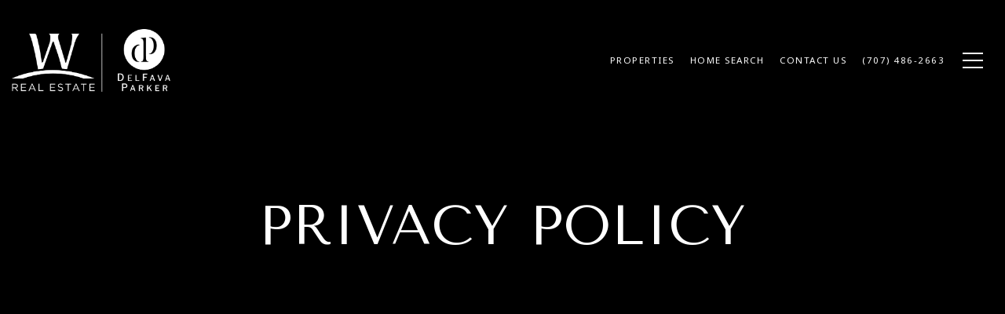

--- FILE ---
content_type: text/html
request_url: https://winecountryestateliving.com/modals.html
body_size: 3965
content:
    <style>
        #modal-a70bef1b-1db8-429a-bb42-aa3c864da94c .close{display:none;}#modal-a70bef1b-1db8-429a-bb42-aa3c864da94c .modal-content{height:100%;padding:80px 70px;}@media (max-width: 768px){#modal-a70bef1b-1db8-429a-bb42-aa3c864da94c .modal-content{padding:24px;}}#modal-a70bef1b-1db8-429a-bb42-aa3c864da94c .modal-content .popup-modal__close{display:block;}#modal-a70bef1b-1db8-429a-bb42-aa3c864da94c .popup-modal{width:-webkit-fit-content;width:-moz-fit-content;width:fit-content;max-width:100%;margin-left:auto;margin-right:auto;position:relative;}#modal-a70bef1b-1db8-429a-bb42-aa3c864da94c .popup-modal.with-image{height:100%;}#modal-a70bef1b-1db8-429a-bb42-aa3c864da94c .popup-modal .lp-btn{-webkit-flex-shrink:0;-ms-flex-negative:0;flex-shrink:0;}#modal-a70bef1b-1db8-429a-bb42-aa3c864da94c .popup-modal .lp-text--subtitle{max-width:100%;}#modal-a70bef1b-1db8-429a-bb42-aa3c864da94c .popup-modal__close{position:absolute;right:5px;top:5px;z-index:10;background-color:transparent;border:none;width:40px;height:40px;cursor:pointer;opacity:0.2;display:none;color:inherit;}#modal-a70bef1b-1db8-429a-bb42-aa3c864da94c .popup-modal__close:before,#modal-a70bef1b-1db8-429a-bb42-aa3c864da94c .popup-modal__close:after{display:block;content:'';position:absolute;width:20px;height:2px;background-color:currentColor;left:50%;top:50%;}#modal-a70bef1b-1db8-429a-bb42-aa3c864da94c .popup-modal__close:before{-webkit-transform:translate(-50%, -50%) rotate(45deg);-moz-transform:translate(-50%, -50%) rotate(45deg);-ms-transform:translate(-50%, -50%) rotate(45deg);transform:translate(-50%, -50%) rotate(45deg);}#modal-a70bef1b-1db8-429a-bb42-aa3c864da94c .popup-modal__close:after{-webkit-transform:translate(-50%, -50%) rotate(-45deg);-moz-transform:translate(-50%, -50%) rotate(-45deg);-ms-transform:translate(-50%, -50%) rotate(-45deg);transform:translate(-50%, -50%) rotate(-45deg);}#modal-a70bef1b-1db8-429a-bb42-aa3c864da94c .popup-modal__container{margin-left:auto;margin-right:auto;position:relative;height:100%;}#modal-a70bef1b-1db8-429a-bb42-aa3c864da94c .popup-modal__container--with-image{min-height:463px;}@media (max-width: 768px){#modal-a70bef1b-1db8-429a-bb42-aa3c864da94c .popup-modal__container--with-image{-webkit-flex-direction:column;-ms-flex-direction:column;flex-direction:column;overflow-y:auto;}}#modal-a70bef1b-1db8-429a-bb42-aa3c864da94c .popup-modal__container--with-image .popup-modal__scroll{-webkit-flex-direction:row;-ms-flex-direction:row;flex-direction:row;display:-webkit-box;display:-webkit-flex;display:-ms-flexbox;display:flex;height:100%;min-height:463px;}@media (max-width: 768px){#modal-a70bef1b-1db8-429a-bb42-aa3c864da94c .popup-modal__container--with-image .popup-modal__scroll{-webkit-flex-direction:column;-ms-flex-direction:column;flex-direction:column;min-height:100%;height:auto;}}#modal-a70bef1b-1db8-429a-bb42-aa3c864da94c .popup-modal__container--with-image .popup-modal__image{width:50%;object-fit:cover;display:block;-webkit-flex-shrink:0;-ms-flex-negative:0;flex-shrink:0;}@media (max-width: 768px){#modal-a70bef1b-1db8-429a-bb42-aa3c864da94c .popup-modal__container--with-image .popup-modal__image{width:100%;height:322px;}}#modal-a70bef1b-1db8-429a-bb42-aa3c864da94c .popup-modal__container--with-image .popup-modal__form-field{margin-left:0;width:100%;max-width:100%;}@media (max-width: 768px){#modal-a70bef1b-1db8-429a-bb42-aa3c864da94c .popup-modal__container--with-image .popup-modal__form-field{max-width:415px;}}#modal-a70bef1b-1db8-429a-bb42-aa3c864da94c .popup-modal__container--with-image .popup-modal__title-group{text-align:left;}#modal-a70bef1b-1db8-429a-bb42-aa3c864da94c .popup-modal__container--with-image .popup-modal__form{width:100%;}#modal-a70bef1b-1db8-429a-bb42-aa3c864da94c .popup-modal__container--with-image .popup-modal__form.success{width:100%;}#modal-a70bef1b-1db8-429a-bb42-aa3c864da94c .popup-modal__container--with-image .popup-modal__form-group{width:50%;padding-left:130px;padding-right:130px;}@media (max-width: 1200px){#modal-a70bef1b-1db8-429a-bb42-aa3c864da94c .popup-modal__container--with-image .popup-modal__form-group{width:100%;padding:30px 50px;}}@media (max-width: 768px){#modal-a70bef1b-1db8-429a-bb42-aa3c864da94c .popup-modal__container--with-image .popup-modal__form-group{width:100%;padding:20px;}}#modal-a70bef1b-1db8-429a-bb42-aa3c864da94c .popup-modal__container--with-image .popup-modal__form-scroll{display:-webkit-box;display:-webkit-flex;display:-ms-flexbox;display:flex;-webkit-box-pack:start;-ms-flex-pack:start;-webkit-justify-content:flex-start;justify-content:flex-start;-webkit-align-items:flex-start;-webkit-box-align:flex-start;-ms-flex-align:flex-start;align-items:flex-start;-webkit-flex-direction:column;-ms-flex-direction:column;flex-direction:column;margin-top:auto;margin-bottom:auto;}@media (max-width: 768px){#modal-a70bef1b-1db8-429a-bb42-aa3c864da94c .popup-modal__container--with-image .popup-modal__form-scroll{width:100%;padding:20px;min-height:auto;overflow-y:unset;}}#modal-a70bef1b-1db8-429a-bb42-aa3c864da94c .popup-modal__title-group{margin-left:0;margin-right:0;}#modal-a70bef1b-1db8-429a-bb42-aa3c864da94c .popup-modal__scroll{max-height:100%;overflow-y:auto;}#modal-a70bef1b-1db8-429a-bb42-aa3c864da94c .popup-modal__form{text-align:center;max-width:100%;width:860px;display:-webkit-box;display:-webkit-flex;display:-ms-flexbox;display:flex;-webkit-flex-direction:column;-ms-flex-direction:column;flex-direction:column;-webkit-box-pack:center;-ms-flex-pack:center;-webkit-justify-content:center;justify-content:center;position:relative;margin-bottom:0;height:100%;margin-left:auto;margin-right:auto;}#modal-a70bef1b-1db8-429a-bb42-aa3c864da94c .popup-modal__form-group{padding:80px;width:100%;overflow-y:auto;display:-webkit-box;display:-webkit-flex;display:-ms-flexbox;display:flex;}@media (max-width: 768px){#modal-a70bef1b-1db8-429a-bb42-aa3c864da94c .popup-modal__form-group{padding:30px;overflow-y:unset;}}#modal-a70bef1b-1db8-429a-bb42-aa3c864da94c .popup-modal__form-scroll{width:100%;}#modal-a70bef1b-1db8-429a-bb42-aa3c864da94c .popup-modal__form-field{max-width:415px;margin-left:auto;margin-right:auto;}#modal-a70bef1b-1db8-429a-bb42-aa3c864da94c .popup-modal__input{width:100%;margin-bottom:24px;}#modal-a70bef1b-1db8-429a-bb42-aa3c864da94c .popup-modal .thank-you{display:none;padding:80px;width:100vw;max-width:100%;-webkit-flex-direction:column;-ms-flex-direction:column;flex-direction:column;-webkit-box-pack:center;-ms-flex-pack:center;-webkit-justify-content:center;justify-content:center;-webkit-align-items:center;-webkit-box-align:center;-ms-flex-align:center;align-items:center;}@media (max-width: 768px){#modal-a70bef1b-1db8-429a-bb42-aa3c864da94c .popup-modal .thank-you{padding:30px;}}#modal-a70bef1b-1db8-429a-bb42-aa3c864da94c .popup-modal .success .thank-you{display:-webkit-box;display:-webkit-flex;display:-ms-flexbox;display:flex;}#modal-a70bef1b-1db8-429a-bb42-aa3c864da94c .popup-modal .success .popup-modal__form-scroll{display:none;}#modal-a70bef1b-1db8-429a-bb42-aa3c864da94c .popup-modal .success .popup-modal__image{display:none;}#modal-a70bef1b-1db8-429a-bb42-aa3c864da94c .popup-modal .success .popup-modal__form-group{display:none;}#modal-a70bef1b-1db8-429a-bb42-aa3c864da94c .popup-modal .popup-modal__container--with-image .success .popup-modal__scroll{display:none;}#modal-a70bef1b-1db8-429a-bb42-aa3c864da94c .h-pot{height:0;width:0;overflow:hidden;visibility:hidden;line-height:0;font-size:0;position:absolute;}#modal-a70bef1b-1db8-429a-bb42-aa3c864da94c .lp-h-pot{width:1px;}#modal-a70bef1b-1db8-429a-bb42-aa3c864da94c .lp-disclaimer{max-width:415px;margin:0 auto 20px auto;}
    </style>
    <script type="text/javascript">
        window.luxuryPresence._modalIncludes = {"modals":[{"modalId":"a70bef1b-1db8-429a-bb42-aa3c864da94c","websiteId":"1c4773b8-cecd-4d75-b2b8-b5d241f4ca71","templateId":null,"elementId":"565537f4-5abc-4e82-a579-1dcb0c087620","name":"Modal for Blog Details","displayOrder":0,"formValues":{"image":"","title":"LIKE WHAT YOU’RE READING? SIGN UP TO LEARN MORE!","subheader":"","buttonText":"SUBMIT","buttonStyle":"button-style-1","backgroundType":{"bgType":"SOLID","bgColor":"#ffffff","bgImage":"https://media-production.lp-cdn.com/media/9d86516b-3304-4190-a341-f1045ec94163","bgVideo":"https://luxuryp.s3.amazonaws.com/video/4ktguf3j1dfhigo4eboe9uaor.mp4","opacity":0,"fontColor":"#000000","overlayColor":"rgba(0, 0, 0, 0)","bgVideoPoster":null},"secondaryButton":{"id":"344","path":"/properties/sale","show":true,"type":"LINK","email":"","phone":"","style":"button-style-1","content":"View all properties"},"success-message":"","success-description":"","RedirectAfterFormSubmissionURL":""},"customHtmlMarkdown":null,"customCss":null,"sourceResource":null,"sourceVariables":{},"pageSpecific":true,"trigger":"TIMER","backgroundColor":"rgba(0,0,0,.92)","colorSettings":null,"timerDelay":5000,"lastUpdatingUserId":"862df6dc-25f7-410c-8e3b-3983657ec2f8","lastUpdateHash":"2e8c0565-0824-545a-a34d-dba6322d785b","createdAt":"2023-09-06T21:11:05.513Z","updatedAt":"2025-01-03T21:55:47.587Z","mediaMap":{},"created_at":"2023-09-06T21:11:05.513Z","updated_at":"2025-01-03T21:55:47.587Z","deleted_at":null,"pages":[{"modalId":"a70bef1b-1db8-429a-bb42-aa3c864da94c","pageId":"a3d95b39-a78b-4f96-bde3-23e75a926fe4","createdAt":"2023-09-06T21:13:06.919Z"}]}]};

        const {loadJs, loadCss, jsLibsMap} = window.luxuryPresence.libs;

        const enabledLibsMap = {
            enableParollerJs: 'paroller',
            enableIonRangeSlider: 'ionRangeSlider',
            enableSplide: 'splide',
            enableWowJs: 'wow',
            enableJquery: 'jquery',
            enableSlickJs: 'slick',
        };
        const requiredLibs = [];
                requiredLibs.push(enabledLibsMap['enableWowJs']);
                requiredLibs.push(enabledLibsMap['enableSlickJs']);
                requiredLibs.push(enabledLibsMap['enableParollerJs']);
                requiredLibs.push(enabledLibsMap['enableIonRangeSlider']);
                requiredLibs.push(enabledLibsMap['enableJquery']);
                requiredLibs.push(enabledLibsMap['enableSplide']);

        const loadScriptAsync = (url) => {
            return new Promise((resolve, reject) => {
                loadJs(url, resolve);
            });
        };

        const loadDependencies = async (libs) => {
            for (const lib of libs) {
                const libConfig = jsLibsMap[lib];
                if (libConfig && !libConfig.isLoaded) {

                    if (libConfig.requires) {
                        await loadDependencies(libConfig.requires);
                    }

                    await loadScriptAsync(libConfig.jsSrc);
                    if (libConfig.cssSrc) {
                        loadCss(libConfig.cssSrc);
                    }

                    libConfig.isLoaded = true;
                }
            }
        };


        const initializeModalScripts = () => {
                try {
(function init(sectionDomId) {
  var section = $('#' + sectionDomId);
  section.find('.popup-modal').on('click', function (e) {
    e.stopPropagation();
    return;
  });
  section.on('click', function () {
    window.lpUI.hideModal(sectionDomId);
  });
  $('#' + sectionDomId).on('lpui-show', function () {
    window.lpUI.requestScrollLock(sectionDomId);
  });
  const form = $("#" + sectionDomId).find("form");
  const redirectLink = $('#' + sectionDomId + ' .redirect-link');
  form.on("reset", function () {
    redirectPage(redirectLink);
  });
  function redirectPage(link) {
    if (link.length) {
      const rawHref = link.attr('href');
      link.attr('href', setHttp(rawHref));
      link[0].click();
    }
  }
  function setHttp(link) {
    if (link.search(/^http[s]?\:\/\/|\//) == -1) {
      link = 'http://' + link;
    }
    return link;
  }
})('modal-a70bef1b-1db8-429a-bb42-aa3c864da94c', 'undefined');
} catch(e) {
console.log(e);
}
        };

        // Dynamically load all required libraries and execute modal scripts
        (async () => {
            try {
                await loadDependencies(requiredLibs);
                initializeModalScripts();
            } catch (error) {
                console.error("Error loading libraries: ", error);
            }
        })();
    </script>
        <div id="modal-a70bef1b-1db8-429a-bb42-aa3c864da94c" class="modal "
            data-el-id="565537f4-5abc-4e82-a579-1dcb0c087620"
            style="background-color: rgba(0,0,0,.92);"
            >
            <div class="modal-content">
                <div class="popup-modal  redesign">
        
          <div class="popup-modal__container ">
        
        
            <form class="popup-modal__form " data-type="contact-form" style="background: #ffffff; color: #000000">
              <button class="popup-modal__close close"></button>
              <div class="popup-modal__scroll">
                <div class="popup-modal__form-group">
                  
                    <div class="popup-modal__form-scroll">
        
                    <div class="lp-title-group popup-modal__title-group">
                      <h2 class="lp-h2">LIKE WHAT YOU’RE READING? SIGN UP TO LEARN MORE!</h2>
                      
                    </div>
        
                    <div class="popup-modal__form-field">
                      <input id="mp-email" name="email" type="email" class="lp-input popup-modal__input" placeholder="Email" required pattern="[a-zA-Z0-9.!#$%&amp;’*+/=?^_`{|}~-]+@[a-zA-Z0-9-]+(?:\.[a-zA-Z0-9-]+)+">
                      <input type="hidden" name="source" value="CONTACT_INQUIRY">
                      <input id="mp-middleName" name="middleName" value="" autocomplete="off" tabindex="-1" class="lp-h-pot">
                    </div>
                    <div class="lp-disclaimer">  <label style='display: none;' for='-termsAccepted'>Opt In/Disclaimer Consent:</label>
          <label class='lp-tcr-content'>
            <span class='lp-tcr-checkbox'>
              <input
                type='checkbox'
                id='-termsAccepted'
                name='termsAccepted'
                oninvalid="this.setCustomValidity('Please accept the terms and conditions')"
                oninput="this.setCustomValidity('')"
                required
              /></span>
            <span class='lp-tcr-message'>
              
                I agree to be contacted by
                Del Fava | Parker
                via call, email, and text for real estate services. To opt out, you can reply 'stop' at any time or reply 'help' for assistance. 
                You can also click the unsubscribe link in the emails. Message and data rates may apply. Message frequency may vary.
                <a href='/terms-and-conditions' target='_blank'>Privacy Policy</a>.
            </span>
          </label>
        </div>
                    <button class="lp-btn lp-btn--dark lp-btn--outline lp-btn--mob-full-width button-style-1" type="submit">SUBMIT</button>
                  </div>
        
                </div>
              </div>
        
              <div class="thank-you ">
                        <a
                            href="/properties/sale"
                            
                            class="lp-btn lp-btn--dark lp-btn--outline lp-btn--mob-full-width button-style-1"
                            
                            
                            
                            
                            
                            >
                                    View all properties
                            </a>
              </div>
            </form>
            
          </div>
        </div>
            </div>
            <button class="close lp-close" type="button" aria-label="close modal">
                <span class="lp-close-icon" aria-hidden="true"></span>
            </button>
        </div><script>(function(){function c(){var b=a.contentDocument||a.contentWindow.document;if(b){var d=b.createElement('script');d.innerHTML="window.__CF$cv$params={r:'9becf054dc001528',t:'MTc2ODU1OTQ0MC4wMDAwMDA='};var a=document.createElement('script');a.nonce='';a.src='/cdn-cgi/challenge-platform/scripts/jsd/main.js';document.getElementsByTagName('head')[0].appendChild(a);";b.getElementsByTagName('head')[0].appendChild(d)}}if(document.body){var a=document.createElement('iframe');a.height=1;a.width=1;a.style.position='absolute';a.style.top=0;a.style.left=0;a.style.border='none';a.style.visibility='hidden';document.body.appendChild(a);if('loading'!==document.readyState)c();else if(window.addEventListener)document.addEventListener('DOMContentLoaded',c);else{var e=document.onreadystatechange||function(){};document.onreadystatechange=function(b){e(b);'loading'!==document.readyState&&(document.onreadystatechange=e,c())}}}})();</script>

--- FILE ---
content_type: application/javascript; charset=UTF-8
request_url: https://winecountryestateliving.com/cdn-cgi/challenge-platform/h/b/scripts/jsd/d251aa49a8a3/main.js?
body_size: 8556
content:
window._cf_chl_opt={AKGCx8:'b'};~function(S6,Zi,Zg,ZN,ZV,ZC,ZK,ZF,S0,S2){S6=T,function(Z,S,SI,S5,h,L){for(SI={Z:478,S:443,h:578,L:445,e:524,J:646,o:495,y:597,H:609,B:642},S5=T,h=Z();!![];)try{if(L=parseInt(S5(SI.Z))/1+-parseInt(S5(SI.S))/2+-parseInt(S5(SI.h))/3*(-parseInt(S5(SI.L))/4)+-parseInt(S5(SI.e))/5+parseInt(S5(SI.J))/6*(-parseInt(S5(SI.o))/7)+parseInt(S5(SI.y))/8*(-parseInt(S5(SI.H))/9)+parseInt(S5(SI.B))/10,L===S)break;else h.push(h.shift())}catch(e){h.push(h.shift())}}(W,302309),Zi=this||self,Zg=Zi[S6(665)],ZN={},ZN[S6(641)]='o',ZN[S6(536)]='s',ZN[S6(485)]='u',ZN[S6(514)]='z',ZN[S6(482)]='n',ZN[S6(435)]='I',ZN[S6(509)]='b',ZV=ZN,Zi[S6(660)]=function(Z,S,h,L,Sf,Sp,SD,Sq,J,y,H,B,X,z,P){if(Sf={Z:465,S:448,h:475,L:493,e:508,J:475,o:493,y:429,H:499,B:437,d:602,X:517,z:571,P:448,k:563,E:457,U:552},Sp={Z:463,S:571,h:663},SD={Z:576,S:501,h:473,L:582},Sq=S6,J={'JImiG':function(E,U){return E===U},'lSVXG':function(E,U){return E(U)},'nZiWc':function(E,U){return E+U}},null===S||J[Sq(Sf.Z)](void 0,S))return L;for(y=J[Sq(Sf.S)](ZA,S),Z[Sq(Sf.h)][Sq(Sf.L)]&&(y=y[Sq(Sf.e)](Z[Sq(Sf.J)][Sq(Sf.o)](S))),y=Z[Sq(Sf.y)][Sq(Sf.H)]&&Z[Sq(Sf.B)]?Z[Sq(Sf.y)][Sq(Sf.H)](new Z[(Sq(Sf.B))](y)):function(E,SW,U){for(SW=Sq,E[SW(Sp.Z)](),U=0;U<E[SW(Sp.S)];E[U+1]===E[U]?E[SW(Sp.h)](U+1,1):U+=1);return E}(y),H='nAsAaAb'.split('A'),H=H[Sq(Sf.d)][Sq(Sf.X)](H),B=0;B<y[Sq(Sf.z)];X=y[B],z=ZO(Z,S,X),J[Sq(Sf.P)](H,z)?(P='s'===z&&!Z[Sq(Sf.k)](S[X]),Sq(Sf.E)===J[Sq(Sf.U)](h,X)?o(h+X,z):P||o(h+X,S[X])):o(h+X,z),B++);return L;function o(E,U,Su){Su=T,Object[Su(SD.Z)][Su(SD.S)][Su(SD.h)](L,U)||(L[U]=[]),L[U][Su(SD.L)](E)}},ZC=S6(616)[S6(591)](';'),ZK=ZC[S6(602)][S6(517)](ZC),Zi[S6(449)]=function(Z,S,h3,ST,h,L,J,o,y){for(h3={Z:606,S:571,h:652,L:571,e:567,J:526,o:582,y:522},ST=S6,h={'NLFFa':function(H,B){return B===H},'nnCeG':function(H,B){return H(B)}},L=Object[ST(h3.Z)](S),J=0;J<L[ST(h3.S)];J++)if(o=L[J],h[ST(h3.h)]('f',o)&&(o='N'),Z[o]){for(y=0;y<S[L[J]][ST(h3.L)];-1===Z[o][ST(h3.e)](S[L[J]][y])&&(h[ST(h3.J)](ZK,S[L[J]][y])||Z[o][ST(h3.o)]('o.'+S[L[J]][y])),y++);}else Z[o]=S[L[J]][ST(h3.y)](function(H){return'o.'+H})},ZF=null,S0=Zf(),S2=function(ww,wh,wT,wq,wu,SE,S,h,L,e){return ww={Z:516,S:487,h:461,L:440,e:618},wh={Z:461,S:527,h:565,L:530,e:496,J:572,o:649,y:603,H:651,B:582,d:453,X:530,z:480,P:668,k:530,E:425,U:610,a:595,l:530,v:657,c:424,G:512,n:507,Q:545,R:530,i:613,g:582,N:624,V:667},wT={Z:666,S:640,h:571},wq={Z:650,S:511,h:518,L:651,e:571,J:613,o:576,y:501,H:473,B:501,d:473,X:489,z:584,P:510,k:611,E:582,U:489,a:453,l:525,v:518,c:566,G:472,n:489,Q:668,R:628,i:582,g:530,N:525,V:518,I:530,O:501,A:453,C:489,K:607,M:497,F:496,b:423,s:543,m:582,j:512,Y:554,x:595,D:605,f:582,u0:595,u1:462,u2:464,u3:582,u4:621,u5:525,u6:582,u7:582,u8:545},wu={Z:518},SE=S6,S={'njwmP':function(J,o){return o==J},'ceKWD':function(J,o){return J<o},'cNVsb':function(J,o){return J>o},'oRpBO':function(J,o){return J|o},'gfCbx':function(J,o){return J|o},'mHJml':function(J,o){return J<<o},'EIDBp':function(J,o){return o&J},'UDwdc':function(J,o){return J==o},'uMxmh':function(J,o){return J==o},'WiJQB':function(J,o){return J|o},'ZExZC':function(J,o){return J<<o},'EdCUb':function(J,o){return J(o)},'ONWVQ':function(J,o){return J-o},'psKPG':function(J,o){return J(o)},'wyoSd':function(J,o){return J|o},'SSzvz':function(J,o){return o==J},'mEGqB':function(J,o){return J<<o},'FHxFr':function(J,o){return J(o)},'yXwiz':SE(ww.Z),'mwINb':SE(ww.S),'NUbFu':function(J,o){return J!==o},'lgMBh':SE(ww.h),'oGOSh':function(J,o){return J>o},'svNRU':function(J,o){return J(o)},'AXiSE':function(J,o){return o==J},'ZOrxx':function(J,o){return J*o},'uRNth':function(J,o){return J!=o},'HExTT':function(J,o){return o&J},'uUkhu':function(J,o){return J<o},'OnsoD':function(J,o){return J==o},'aOXDF':function(J,o){return o*J},'LnAjB':function(J,o){return J-o},'gtkrW':function(J,o){return J+o},'SvRpI':function(J,o){return o==J}},h=String[SE(ww.L)],L={'h':function(J,w9,SU){return w9={Z:634,S:613},SU=SE,S[SU(wu.Z)](null,J)?'':L.g(J,6,function(o,Sa){return Sa=SU,Sa(w9.Z)[Sa(w9.S)](o)})},'g':function(J,o,y,Sl,H,B,X,z,P,E,U,G,Q,R,i,N,V,I){if(Sl=SE,Sl(wq.Z)!==Sl(wq.S)){if(S[Sl(wq.h)](null,J))return'';for(B={},X={},z='',P=2,E=3,U=2,G=[],Q=0,R=0,i=0;S[Sl(wq.L)](i,J[Sl(wq.e)]);i+=1)if(N=J[Sl(wq.J)](i),Object[Sl(wq.o)][Sl(wq.y)][Sl(wq.H)](B,N)||(B[N]=E++,X[N]=!0),V=z+N,Object[Sl(wq.o)][Sl(wq.y)][Sl(wq.H)](B,V))z=V;else{if(Object[Sl(wq.o)][Sl(wq.B)][Sl(wq.d)](X,z)){if(256>z[Sl(wq.X)](0)){if(Sl(wq.z)===Sl(wq.P))return z[Sl(wq.k)]()<L;else{for(H=0;H<U;Q<<=1,o-1==R?(R=0,G[Sl(wq.E)](y(Q)),Q=0):R++,H++);for(I=z[Sl(wq.U)](0),H=0;S[Sl(wq.a)](8,H);Q=S[Sl(wq.l)](Q<<1.39,1.74&I),S[Sl(wq.v)](R,o-1)?(R=0,G[Sl(wq.E)](y(Q)),Q=0):R++,I>>=1,H++);}}else{for(I=1,H=0;H<U;Q=S[Sl(wq.c)](S[Sl(wq.G)](Q,1),I),R==o-1?(R=0,G[Sl(wq.E)](y(Q)),Q=0):R++,I=0,H++);for(I=z[Sl(wq.n)](0),H=0;16>H;Q=S[Sl(wq.l)](Q<<1.21,S[Sl(wq.Q)](I,1)),S[Sl(wq.R)](R,o-1)?(R=0,G[Sl(wq.i)](y(Q)),Q=0):R++,I>>=1,H++);}P--,S[Sl(wq.R)](0,P)&&(P=Math[Sl(wq.g)](2,U),U++),delete X[z]}else for(I=B[z],H=0;H<U;Q=S[Sl(wq.N)](Q<<1.69,I&1.75),o-1==R?(R=0,G[Sl(wq.E)](y(Q)),Q=0):R++,I>>=1,H++);z=(P--,S[Sl(wq.V)](0,P)&&(P=Math[Sl(wq.I)](2,U),U++),B[V]=E++,String(N))}if(''!==z){if(Object[Sl(wq.o)][Sl(wq.O)][Sl(wq.H)](X,z)){if(S[Sl(wq.A)](256,z[Sl(wq.C)](0))){if(Sl(wq.K)===Sl(wq.M))return z[Sl(wq.X)](L);else{for(H=0;H<U;Q<<=1,S[Sl(wq.F)](R,o-1)?(R=0,G[Sl(wq.E)](y(Q)),Q=0):R++,H++);for(I=z[Sl(wq.X)](0),H=0;8>H;Q=S[Sl(wq.b)](S[Sl(wq.s)](Q,1),I&1),R==o-1?(R=0,G[Sl(wq.m)](S[Sl(wq.j)](y,Q)),Q=0):R++,I>>=1,H++);}}else{for(I=1,H=0;H<U;Q=I|Q<<1.7,R==S[Sl(wq.Y)](o,1)?(R=0,G[Sl(wq.m)](S[Sl(wq.x)](y,Q)),Q=0):R++,I=0,H++);for(I=z[Sl(wq.C)](0),H=0;16>H;Q=S[Sl(wq.D)](Q<<1.86,I&1),o-1==R?(R=0,G[Sl(wq.f)](S[Sl(wq.u0)](y,Q)),Q=0):R++,I>>=1,H++);}P--,S[Sl(wq.u1)](0,P)&&(P=Math[Sl(wq.g)](2,U),U++),delete X[z]}else for(I=B[z],H=0;H<U;Q=S[Sl(wq.c)](S[Sl(wq.u2)](Q,1),I&1),R==o-1?(R=0,G[Sl(wq.u3)](S[Sl(wq.u4)](y,Q)),Q=0):R++,I>>=1,H++);P--,0==P&&U++}for(I=2,H=0;H<U;Q=S[Sl(wq.u5)](Q<<1,1.72&I),R==o-1?(R=0,G[Sl(wq.u6)](y(Q)),Q=0):R++,I>>=1,H++);for(;;)if(Q<<=1,R==S[Sl(wq.Y)](o,1)){G[Sl(wq.u7)](y(Q));break}else R++;return G[Sl(wq.u8)]('')}else return![]},'j':function(J,wW,Sv){return wW={Z:648,S:474,h:489},Sv=SE,S[Sv(wT.Z)](Sv(wT.S),Sv(wT.S))?null:J==null?'':''==J?null:L.i(J[Sv(wT.h)],32768,function(y,Sc,B){return(Sc=Sv,S[Sc(wW.Z)]!==S[Sc(wW.S)])?J[Sc(wW.h)](y):(B={},B.r={},B.e=S,B)})},'i':function(J,o,y,wS,SG,H,B,X,z,P,E,U,G,Q,R,i,N,I,A,V){if(wS={Z:455},SG=SE,SG(wh.Z)===S[SG(wh.S)]){for(H=[],B=4,X=4,z=3,P=[],G=y(0),Q=o,R=1,E=0;S[SG(wh.h)](3,E);H[E]=E,E+=1);for(i=0,N=Math[SG(wh.L)](2,2),U=1;N!=U;V=G&Q,Q>>=1,S[SG(wh.e)](0,Q)&&(Q=o,G=S[SG(wh.J)](y,R++)),i|=U*(0<V?1:0),U<<=1);switch(i){case 0:for(i=0,N=Math[SG(wh.L)](2,8),U=1;U!=N;V=G&Q,Q>>=1,S[SG(wh.o)](0,Q)&&(Q=o,G=y(R++)),i|=U*(0<V?1:0),U<<=1);I=h(i);break;case 1:for(i=0,N=Math[SG(wh.L)](2,16),U=1;U!=N;V=Q&G,Q>>=1,Q==0&&(Q=o,G=y(R++)),i|=S[SG(wh.y)](S[SG(wh.H)](0,V)?1:0,U),U<<=1);I=h(i);break;case 2:return''}for(E=H[3]=I,P[SG(wh.B)](I);;){if(S[SG(wh.d)](R,J))return'';for(i=0,N=Math[SG(wh.X)](2,z),U=1;S[SG(wh.z)](U,N);V=S[SG(wh.P)](G,Q),Q>>=1,0==Q&&(Q=o,G=y(R++)),i|=U*(0<V?1:0),U<<=1);switch(I=i){case 0:for(i=0,N=Math[SG(wh.k)](2,8),U=1;S[SG(wh.z)](U,N);V=S[SG(wh.E)](G,Q),Q>>=1,Q==0&&(Q=o,G=y(R++)),i|=(S[SG(wh.U)](0,V)?1:0)*U,U<<=1);H[X++]=S[SG(wh.a)](h,i),I=X-1,B--;break;case 1:for(i=0,N=Math[SG(wh.l)](2,16),U=1;N!=U;V=G&Q,Q>>=1,S[SG(wh.v)](0,Q)&&(Q=o,G=y(R++)),i|=S[SG(wh.c)](0<V?1:0,U),U<<=1);H[X++]=S[SG(wh.G)](h,i),I=S[SG(wh.n)](X,1),B--;break;case 2:return P[SG(wh.Q)]('')}if(B==0&&(B=Math[SG(wh.R)](2,z),z++),H[I])I=H[I];else if(I===X)I=E+E[SG(wh.i)](0);else return null;P[SG(wh.g)](I),H[X++]=S[SG(wh.N)](E,I[SG(wh.i)](0)),B--,E=I,S[SG(wh.V)](0,B)&&(B=Math[SG(wh.R)](2,z),z++)}}else if(A={'ATzwM':function(C,K,M){return C(K,M)}},!o){if(z=!![],!P())return;i(function(C,Sn){Sn=SG,A[Sn(wS.Z)](Q,y,C)})}}},e={},e[SE(ww.e)]=L.h,e}(),S3();function ZO(S,h,L,Ss,S8,e,J,o,B,z,y,P){J=(Ss={Z:546,S:540,h:433,L:438,e:481,J:635,o:589,y:626,H:592,B:643,d:654,X:529,z:635,P:481,k:466,E:564,U:535,a:539,l:658,v:590,c:626,G:571,n:567,Q:582,R:522,i:438,g:641,N:456,V:456,I:429,O:583,A:438,C:438},S8=S6,e={},e[S8(Ss.Z)]=S8(Ss.S),e[S8(Ss.h)]=function(H,B){return H<B},e[S8(Ss.L)]=function(H,B){return H===B},e[S8(Ss.e)]=S8(Ss.J),e[S8(Ss.o)]=S8(Ss.y),e[S8(Ss.H)]=function(H,B){return H==B},e[S8(Ss.B)]=function(H,B){return H==B},e[S8(Ss.d)]=S8(Ss.X),e);try{J[S8(Ss.L)](S8(Ss.z),J[S8(Ss.P)])?o=h[L]:(B={},B[S8(Ss.k)]=S8(Ss.E),B[S8(Ss.U)]=L.r,B[S8(Ss.a)]=J[S8(Ss.Z)],h[S8(Ss.l)][S8(Ss.v)](B,'*'))}catch(B){if(J[S8(Ss.o)]!==S8(Ss.c)){if(z=n[Q],'f'===z&&(z='N'),R[z]){for(P=0;J[S8(Ss.h)](P,i[g[N]][S8(Ss.G)]);J[S8(Ss.L)](-1,V[z][S8(Ss.n)](I[O[A]][P]))&&(C(K[M[F]][P])||S[z][S8(Ss.Q)]('o.'+s[m[j]][P])),P++);}else Y[z]=x[D[z]][S8(Ss.R)](function(u3){return'o.'+u3})}else return'i'}if(J[S8(Ss.H)](null,o))return J[S8(Ss.i)](void 0,o)?'u':'x';if(S8(Ss.g)==typeof o)try{if(J[S8(Ss.B)](S8(Ss.X),typeof o[S8(Ss.N)]))return o[S8(Ss.V)](function(){}),'p'}catch(z){}return S[S8(Ss.I)][S8(Ss.O)](o)?'a':J[S8(Ss.A)](o,S[S8(Ss.I)])?'D':J[S8(Ss.C)](!0,o)?'T':!1===o?'F':(y=typeof o,J[S8(Ss.H)](J[S8(Ss.d)],y)?ZI(S,o)?'N':'f':ZV[y]||'?')}function ZM(h6,SZ,h,L,J,o,y,H,B,E,U,a,l,v,c,d){h=(h6={Z:633,S:483,h:598,L:521,e:560,J:577,o:430,y:647,H:620,B:591,d:633,X:659,z:587,P:444,k:656,E:506,U:498,a:467,l:428,v:519,c:557,G:570,n:460,Q:428,R:612,i:659,g:601,N:557,V:506,I:521,O:570},SZ=S6,{'nVlcb':SZ(h6.Z),'leadc':SZ(h6.S),'aErjR':function(X,z){return z!==X},'LxjgI':SZ(h6.h),'oNSrO':function(X,z,P,k,E){return X(z,P,k,E)},'oUrda':SZ(h6.L),'qbpCs':SZ(h6.e)});try{if(h[SZ(h6.J)](SZ(h6.o),h[SZ(h6.y)])){for(L=SZ(h6.H)[SZ(h6.B)]('|'),J=0;!![];){switch(L[J++]){case'0':o={};continue;case'1':o=pRIb1(B,B[SZ(h6.d)]||B[SZ(h6.X)],'n.',o);continue;case'2':o=h[SZ(h6.z)](pRIb1,B,H[h[SZ(h6.P)]],'d.',o);continue;case'3':H[SZ(h6.k)]='-1';continue;case'4':o=pRIb1(B,B,'',o);continue;case'5':H[SZ(h6.E)]=h[SZ(h6.U)];continue;case'6':return y={},y.r=o,y.e=null,y;case'7':Zg[SZ(h6.a)][SZ(h6.l)](H);continue;case'8':H=Zg[SZ(h6.v)](SZ(h6.S));continue;case'9':Zg[SZ(h6.a)][SZ(h6.c)](H);continue;case'10':B=H[SZ(h6.G)];continue}break}}else for(E=SZ(h6.n)[SZ(h6.B)]('|'),U=0;!![];){switch(E[U++]){case'0':X[SZ(h6.a)][SZ(h6.Q)](l);continue;case'1':a=B(v,v[h[SZ(h6.R)]]||v[SZ(h6.i)],'n.',a);continue;case'2':l[SZ(h6.k)]='-1';continue;case'3':a={};continue;case'4':l=o[SZ(h6.v)](h[SZ(h6.g)]);continue;case'5':a=H(v,v,'',a);continue;case'6':y[SZ(h6.a)][SZ(h6.N)](l);continue;case'7':l[SZ(h6.V)]=SZ(h6.e);continue;case'8':a=d(v,l[SZ(h6.I)],'d.',a);continue;case'9':v=l[SZ(h6.O)];continue;case'10':return c={},c.r=a,c.e=null,c}break}}catch(z){return d={},d.r={},d.e=z,d}}function Zs(hZ,Sw,S,h,L,e,o,y,H,B,d,X,z,P){if(hZ={Z:503,S:491,h:542,L:549,e:482,J:556,o:549,y:550,H:434,B:615,d:591,X:556,z:581,P:573,k:553,E:534,U:513,a:608,l:533,v:555,c:505,G:466,n:604,Q:593,R:618,i:548,g:568,N:573,V:479,I:490,O:638,A:488,C:580,K:426},Sw=S6,S={},S[Sw(hZ.Z)]=function(J,o){return J+o},S[Sw(hZ.S)]=Sw(hZ.h),S[Sw(hZ.L)]=Sw(hZ.e),h=S,L=Zi[Sw(hZ.J)],!L)return null;if(e=L.i,typeof e!==h[Sw(hZ.o)]||e<30){if(Sw(hZ.y)!==Sw(hZ.H))return null;else for(o=Sw(hZ.B)[Sw(hZ.d)]('|'),y=0;!![];){switch(o[y++]){case'0':H=d[Sw(hZ.X)];continue;case'1':d=(B={},B[Sw(hZ.z)]=P[Sw(hZ.P)][Sw(hZ.z)],B[Sw(hZ.k)]=k[Sw(hZ.P)][Sw(hZ.k)],B[Sw(hZ.E)]=E[Sw(hZ.P)][Sw(hZ.E)],B[Sw(hZ.U)]=U[Sw(hZ.P)][Sw(hZ.a)],B[Sw(hZ.l)]=a,B);continue;case'2':X={},X[Sw(hZ.v)]=v,X[Sw(hZ.c)]=d,X[Sw(hZ.G)]=Sw(hZ.n),P[Sw(hZ.Q)](l[Sw(hZ.R)](X));continue;case'3':P[Sw(hZ.i)]=2500;continue;case'4':z=h[Sw(hZ.Z)](Sw(hZ.g)+X[Sw(hZ.N)][Sw(hZ.V)]+Sw(hZ.I)+H.r,h[Sw(hZ.S)]);continue;case'5':P=new z[(Sw(hZ.O))]();continue;case'6':P[Sw(hZ.A)]=function(){};continue;case'7':P[Sw(hZ.C)](Sw(hZ.K),z);continue}break}}return e}function S4(L,e,wk,SV,J,o,y,H){if(wk={Z:645,S:540,h:655,L:564,e:531,J:466,o:535,y:539,H:658,B:590,d:541,X:486,z:658},SV=S6,J={},J[SV(wk.Z)]=SV(wk.S),J[SV(wk.h)]=SV(wk.L),o=J,!L[SV(wk.e)])return;e===o[SV(wk.Z)]?(y={},y[SV(wk.J)]=SV(wk.L),y[SV(wk.o)]=L.r,y[SV(wk.y)]=SV(wk.S),Zi[SV(wk.H)][SV(wk.B)](y,'*')):(H={},H[SV(wk.J)]=o[SV(wk.h)],H[SV(wk.o)]=L.r,H[SV(wk.y)]=SV(wk.d),H[SV(wk.X)]=e,Zi[SV(wk.z)][SV(wk.B)](H,'*'))}function Zp(Z,S,hl,ha,hU,hE,hr,hP,SH,h,L,e,J,o,y,H){for(hl={Z:548,S:484,h:426,L:568,e:662,J:544,o:591,y:579,H:540,B:637,d:639,X:502,z:573,P:638,k:431,E:431,U:504,a:504,l:531,v:458,c:470,G:580,n:558,Q:500,R:439,i:573,g:479,N:492,V:556,I:632,O:488,A:593,C:618,K:528},ha={Z:629,S:471},hU={Z:631,S:631,h:594,L:629,e:574,J:451,o:631},hE={Z:446,S:585},hr={Z:551},hP={Z:551},SH=S6,h={'lkPsJ':function(B,d){return B(d)},'chPye':SH(hl.Z),'uCVku':SH(hl.S),'IshCh':function(B){return B()},'WlFap':SH(hl.h),'TUaju':function(B,d){return B+d},'JYMrJ':SH(hl.L),'Blvda':SH(hl.e)},L=SH(hl.J)[SH(hl.o)]('|'),e=0;!![];){switch(L[e++]){case'0':J={'SHfRw':function(B,d,SB){return SB=SH,h[SB(hP.Z)](B,d)},'FrPNQ':h[SH(hl.y)],'LfSnu':SH(hl.H),'UultA':function(B,d){return B+d},'WnYfY':h[SH(hl.B)],'iRSwm':function(B,d,Sd){return Sd=SH,h[Sd(hr.Z)](B,d)},'zKhEe':SH(hl.d)};continue;case'1':console[SH(hl.X)](Zi[SH(hl.z)]);continue;case'2':o=new Zi[(SH(hl.P))]();continue;case'3':y={'t':Zx(),'lhr':Zg[SH(hl.k)]&&Zg[SH(hl.E)][SH(hl.U)]?Zg[SH(hl.k)][SH(hl.a)]:'','api':H[SH(hl.l)]?!![]:![],'c':h[SH(hl.v)](Zm),'payload':Z};continue;case'4':o[SH(hl.c)]=function(SX){SX=SH,J[SX(hE.Z)](S,J[SX(hE.S)])};continue;case'5':o[SH(hl.G)](h[SH(hl.n)],h[SH(hl.Q)](h[SH(hl.R)]+Zi[SH(hl.i)][SH(hl.g)]+h[SH(hl.N)],H.r));continue;case'6':H=Zi[SH(hl.V)];continue;case'7':o[SH(hl.I)]=function(Sz){Sz=SH,o[Sz(hU.Z)]>=200&&o[Sz(hU.S)]<300?S(J[Sz(hU.h)]):J[Sz(hU.L)](S,J[Sz(hU.e)](J[Sz(hU.J)],o[Sz(hU.o)]))};continue;case'8':H[SH(hl.l)]&&(o[SH(hl.Z)]=5e3,o[SH(hl.O)]=function(SP){SP=SH,J[SP(ha.Z)](S,J[SP(ha.S)])});continue;case'9':o[SH(hl.A)](S2[SH(hl.C)](JSON[SH(hl.K)](y)));continue}break}}function T(u,q,Z,S){return u=u-423,Z=W(),S=Z[u],S}function Zx(ho,So,Z,S){return ho={Z:556,S:627,h:600},So=S6,Z={'EJdaF':function(h,L){return h(L)}},S=Zi[So(ho.Z)],Math[So(ho.S)](+Z[So(ho.h)](atob,S.t))}function ZD(hB,Sy,S,h,L,e,J){return hB={Z:537,S:476,h:627,L:537,e:427},Sy=S6,S={},S[Sy(hB.Z)]=function(o,H){return o/H},S[Sy(hB.S)]=function(o,H){return o-H},h=S,L=3600,e=Zx(),J=Math[Sy(hB.h)](h[Sy(hB.L)](Date[Sy(hB.e)](),1e3)),h[Sy(hB.S)](J,e)>L?![]:!![]}function S3(wP,wz,wd,SQ,Z,S,o,h,L,e){if(wP={Z:630,S:569,h:441,L:556,e:622,J:454,o:661,y:588,H:452,B:599,d:459,X:586,z:617,P:625,k:494,E:623},wz={Z:588,S:586,h:617,L:623},wd={Z:588},SQ=S6,Z={'AvuEc':function(J){return J()},'imWqT':function(J,o){return J===o},'CEVrr':function(J,o){return J(o)},'qXRcw':function(J,o,y){return J(o,y)},'KReIi':SQ(wP.Z),'BYspR':function(J,o){return J!==o},'DOdsH':SQ(wP.S),'DCMdz':SQ(wP.h)},S=Zi[SQ(wP.L)],!S){if(Z[SQ(wP.e)](Z[SQ(wP.J)],Z[SQ(wP.o)]))return;else{if(o=Z[SQ(wP.y)](y),Z[SQ(wP.H)](o,null))return;X=(H&&Z[SQ(wP.B)](k,E),Z[SQ(wP.d)](z,function(){o()},o*1e3))}}if(!ZD())return;(h=![],L=function(wB,wH,Si,o){if(wB={Z:644},wH={Z:459},Si=SQ,o={'QeOFr':function(y,H,B,SR){return SR=T,Z[SR(wH.Z)](y,H,B)}},!h){if(h=!![],!Z[Si(wd.Z)](ZD))return;Zb(function(y,Sg){Sg=Si,o[Sg(wB.Z)](S4,S,y)})}},Zg[SQ(wP.X)]!==Z[SQ(wP.z)])?L():Zi[SQ(wP.P)]?Zg[SQ(wP.P)](SQ(wP.k),L):(e=Zg[SQ(wP.E)]||function(){},Zg[SQ(wP.E)]=function(SN){SN=SQ,Z[SN(wz.Z)](e),Zg[SN(wz.S)]!==Z[SN(wz.h)]&&(Zg[SN(wz.L)]=e,L())})}function S1(J,o,hn,Sr,y,H,B,d,X,z,P,k,E,U,a,l){if(hn={Z:436,S:614,h:664,L:515,e:568,J:619,o:542,y:653,H:604,B:520,d:426,X:442,z:450,P:591,k:581,E:573,U:581,a:553,l:573,v:553,c:534,G:573,n:513,Q:573,R:608,i:533,g:638,N:488,V:556,I:664,O:515,A:573,C:479,K:490,M:548,F:555,b:505,s:466,m:593,j:618,Y:580},Sr=S6,y={},y[Sr(hn.Z)]=Sr(hn.S),y[Sr(hn.h)]=function(v,c){return v+c},y[Sr(hn.L)]=Sr(hn.e),y[Sr(hn.J)]=Sr(hn.o),y[Sr(hn.y)]=Sr(hn.H),y[Sr(hn.B)]=Sr(hn.d),H=y,!ZY(0))return![];d=(B={},B[Sr(hn.X)]=J,B[Sr(hn.z)]=o,B);try{for(X=H[Sr(hn.Z)][Sr(hn.P)]('|'),z=0;!![];){switch(X[z++]){case'0':k=(P={},P[Sr(hn.k)]=Zi[Sr(hn.E)][Sr(hn.U)],P[Sr(hn.a)]=Zi[Sr(hn.l)][Sr(hn.v)],P[Sr(hn.c)]=Zi[Sr(hn.G)][Sr(hn.c)],P[Sr(hn.n)]=Zi[Sr(hn.Q)][Sr(hn.R)],P[Sr(hn.i)]=S0,P);continue;case'1':E=new Zi[(Sr(hn.g))]();continue;case'2':E[Sr(hn.N)]=function(){};continue;case'3':U=Zi[Sr(hn.V)];continue;case'4':a=H[Sr(hn.I)](H[Sr(hn.O)],Zi[Sr(hn.A)][Sr(hn.C)])+Sr(hn.K)+U.r+H[Sr(hn.J)];continue;case'5':E[Sr(hn.M)]=2500;continue;case'6':l={},l[Sr(hn.F)]=d,l[Sr(hn.b)]=k,l[Sr(hn.s)]=H[Sr(hn.y)],E[Sr(hn.m)](S2[Sr(hn.j)](l));continue;case'7':E[Sr(hn.Y)](H[Sr(hn.B)],a);continue}break}}catch(v){}}function ZY(Z,hJ,St){return hJ={Z:611},St=S6,Math[St(hJ.Z)]()<Z}function ZA(Z,Sm,S9,S){for(Sm={Z:508,S:606,h:561},S9=S6,S=[];Z!==null;S=S[S9(Sm.Z)](Object[S9(Sm.S)](Z)),Z=Object[S9(Sm.h)](Z));return S}function Zb(Z,hq,hu,SS,S,h){hq={Z:477,S:596,h:559,L:432},hu={Z:529},SS=S6,S={'YGnfu':function(L){return L()},'CWufs':function(L,e,J){return L(e,J)},'luFXA':function(L,e,J){return L(e,J)}},h=S[SS(hq.Z)](ZM),S[SS(hq.S)](Zp,h.r,function(L,Sh){Sh=SS,typeof Z===Sh(hu.Z)&&Z(L),Zj()}),h.e&&S[SS(hq.h)](S1,SS(hq.L),h.e)}function Zj(he,hL,Se,Z,S){if(he={Z:532,S:636},hL={Z:538,S:469},Se=S6,Z={'PkXiq':Se(he.Z),'FdytE':function(h){return h()}},S=Z[Se(he.S)](Zs),null===S)return;ZF=(ZF&&clearTimeout(ZF),setTimeout(function(SJ){if(SJ=Se,SJ(hL.Z)===Z[SJ(hL.S)])return;else Zb()},S*1e3))}function Zf(hv,Sk){return hv={Z:575,S:575},Sk=S6,crypto&&crypto[Sk(hv.Z)]?crypto[Sk(hv.S)]():''}function Zm(hh,SL,S,h){return hh={Z:468,S:468},SL=S6,S={},S[SL(hh.Z)]=function(L,e){return L!==e},h=S,h[SL(hh.S)](Zs(),null)}function ZI(S,h,SO,S7,L,e){return SO={Z:523,S:547,h:562,L:562,e:576,J:447,o:473,y:567},S7=S6,L={},L[S7(SO.Z)]=S7(SO.S),e=L,h instanceof S[S7(SO.h)]&&0<S[S7(SO.L)][S7(SO.e)][S7(SO.J)][S7(SO.o)](h)[S7(SO.y)](e[S7(SO.Z)])}function W(wr){return wr='SvRpI,EIDBp,WiJQB,aOXDF,HExTT,POST,now,removeChild,Array,wbMxN,location,error on cf_chl_props,XjVvQ,vOxqi,bigint,GoCAG,Set,CppoZ,JYMrJ,fromCharCode,xivEc,AdeF3,398370DGUoqh,oUrda,8YpooUH,iRSwm,toString,lSVXG,rxvNi8,TYlZ6,WnYfY,imWqT,cNVsb,DOdsH,ATzwM,catch,d.cookie,IshCh,qXRcw,4|7|2|6|9|3|5|1|8|0|10,MTfkH,SSzvz,sort,mEGqB,JImiG,source,body,HZndn,PkXiq,onerror,FrPNQ,mHJml,call,mwINb,Object,AlhZK,YGnfu,434361AtwRIr,AKGCx8,uRNth,zAlMZ,number,iframe,http-code:,undefined,detail,hWtbf,ontimeout,charCodeAt,/b/ov1/0.8819848942140861:1768558342:e1lrd7JocudT9nxRlkZR8ET5v6r74-XkW8HY_2xBiQY/,KlyIK,Blvda,getOwnPropertyNames,DOMContentLoaded,14YvRoGC,uMxmh,hqSQs,qbpCs,from,TUaju,hasOwnProperty,log,DhnaR,href,chctx,style,LnAjB,concat,boolean,SPwUX,yfAUS,EdCUb,pkLOA2,symbol,cUOHJ,IlqAU,bind,njwmP,createElement,mesfq,contentDocument,map,oxrAy,2686255mVhZMX,oRpBO,nnCeG,lgMBh,stringify,function,pow,api,vlRbF,JBxy9,LRmiB4,sid,string,Hkbpu,lboon,event,success,error,/invisible/jsd,ZExZC,0|6|1|2|5|8|7|4|3|9,join,ciajc,[native code],timeout,XkqZA,DMdQw,lkPsJ,nZiWc,SSTpq3,ONWVQ,errorInfoObject,__CF$cv$params,appendChild,WlFap,luFXA,display: none,getPrototypeOf,Function,isNaN,cloudflare-invisible,oGOSh,gfCbx,indexOf,/cdn-cgi/challenge-platform/h/,tGeTU,contentWindow,length,svNRU,_cf_chl_opt,UultA,randomUUID,prototype,aErjR,613743qBQYzA,chPye,open,CnwA5,push,isArray,OoHvW,zKhEe,readyState,oNSrO,AvuEc,aOOKT,postMessage,split,KfCUe,send,LfSnu,psKPG,CWufs,194776cfpUDs,YoBVX,CEVrr,EJdaF,leadc,includes,ZOrxx,jsd,wyoSd,keys,UwGCp,aUjz8,27CgkipH,uUkhu,random,nVlcb,charAt,3|4|1|7|5|2|0|6,0|4|5|7|3|6|1|2,_cf_chl_opt;JJgc4;PJAn2;kJOnV9;IWJi4;OHeaY1;DqMg0;FKmRv9;LpvFx1;cAdz2;PqBHf2;nFZCC5;ddwW5;pRIb1;rxvNi8;RrrrA2;erHi9,KReIi,KkiLRUntg,Muqlg,8|5|3|9|10|0|4|1|2|7|6,FHxFr,BYspR,onreadystatechange,gtkrW,addEventListener,CAhaH,floor,UDwdc,SHfRw,loading,status,onload,clientInformation,FwNa5e$OyzS0fUJqmEAR6+YoGig-lhZTVKrQpDMvjBk9I8dx4P1st2nXH7C3WcuLb,xQHzw,FdytE,uCVku,XMLHttpRequest,xhr-error,yoRFj,object,6585990hqkCjj,MNVDR,QeOFr,nszHK,1171008zqKhAk,LxjgI,yXwiz,AXiSE,PtmkG,ceKWD,NLFFa,wWGHw,MAYOg,oJNxg,tabIndex,OnsoD,parent,navigator,pRIb1,DCMdz,/jsd/oneshot/d251aa49a8a3/0.8819848942140861:1768558342:e1lrd7JocudT9nxRlkZR8ET5v6r74-XkW8HY_2xBiQY/,splice,xJhKV,document,NUbFu'.split(','),W=function(){return wr},W()}}()